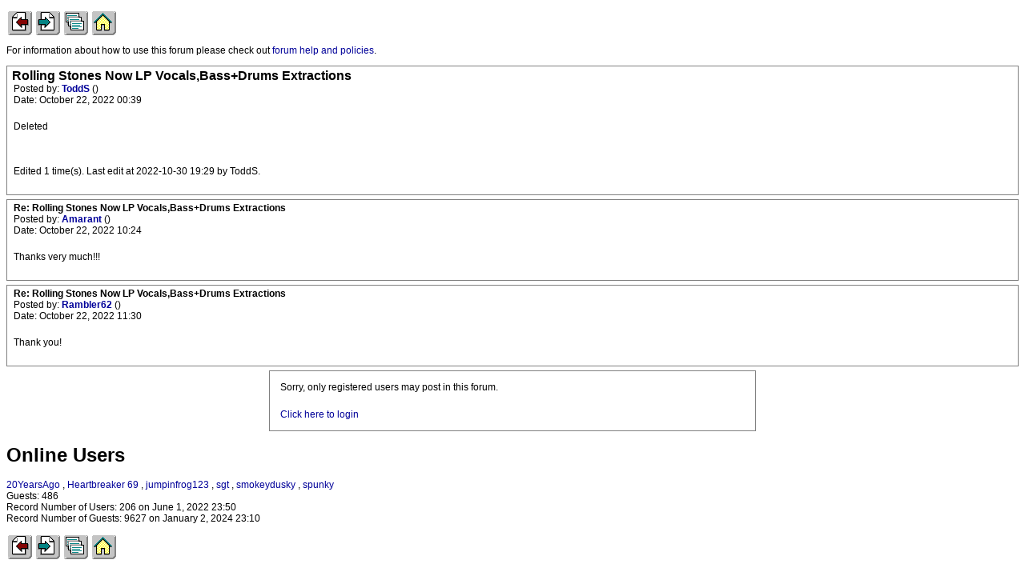

--- FILE ---
content_type: text/html; charset=utf-8
request_url: https://iorr.org/talk/read.php?2,2955053,printview,page=1
body_size: 1606
content:
<?xml version="1.0" encoding="utf-8"?><!DOCTYPE html PUBLIC "-//W3C//DTD XHTML 1.0 Transitional//EN" "DTD/xhtml1-transitional.dtd"><html lang="EN"><head><meta name="robots" content="NOINDEX,NOFOLLOW"><link rel="stylesheet" type="text/css" href="https://iorr.org/talk/css.php?2,css_print" media="screen,print" /><script type="text/javascript" src="https://iorr.org/talk/javascript.php?2"></script><title>Rolling Stones Now LP Vocals,Bass+Drums Extractions</title><meta name="robots" content="NOINDEX,NOFOLLOW"></head><body onload=""><script type="text/javascript">var utag_data = {
}</script><!-- Loading script asynchronously --><script type="text/javascript">(function(a,b,c,d){
a='//tags.tiqcdn.com/utag/arenadata/iorr/prod/utag.js';
b=document;c='script';d=b.createElement(c);d.src=a;d.type='text/java'+c;d.async=true;
a=b.getElementsByTagName(c)[0];a.parentNode.insertBefore(d,a);
})();</script><div align="center"><div class="PDDiv"><!-- IORR header start --><p><a href="/news.htm"><img src="../grappage.gif" width="32" height="32" border="0" alt="Previous page" /></a>
<a href="/news.htm"><img src="../granpage.gif" width="32" height="32" border="0" alt="Next page" /></a>
<a href="/talk/"><img src="../graindex.gif" width="32" height="32" border="0" alt="First page" /></a>
<a href="/"><img src="../grahome.gif" width="32" height="32" border="0" alt="IORR home" /></a></p><!-- IORR header finish -->
<!--div style="border:5px solid;padding:10px;font-size:14pt;color:red;font-weight:bold">The IORR forum will be taken down for maintenance at 22:10 (GMT) tonight. The time is now 05:14 (GMT)</div--><P>For information about how to use this forum please
check out <A HREF="/talk/help.htm">forum help and policies</A>.</P><div class="PhorumReadMessageBlock"><div class="PhorumStdBlock"><div class="PhorumReadBodySubject">Rolling Stones Now LP Vocals,Bass+Drums Extractions <span class="PhorumNewFlag"></span></div><div class="PhorumReadBodyHead">Posted by:
<strong>
<a href="https://iorr.org/talk/profile.php?2,29068">
ToddS
</a>
</strong> ()</div><div class="PhorumReadBodyHead">Date: October 22, 2022 00:39</div><br /><div class="PhorumReadBodyText">Deleted<br /><br /><br /><br />Edited 1 time(s). Last edit at 2022-10-30 19:29 by ToddS.</div><br /></div></div><a name="msg-2955081"></a><div class="PhorumReadMessageBlock"><div class="PhorumStdBlock"><div class="PhorumReadBodyHead"><strong>Re: Rolling Stones Now LP Vocals,Bass+Drums Extractions</strong> <span class="PhorumNewFlag"></span></div><div class="PhorumReadBodyHead">Posted by:
<strong>
<a href="https://iorr.org/talk/profile.php?2,5315">
Amarant
</a>
</strong> ()</div><div class="PhorumReadBodyHead">Date: October 22, 2022 10:24</div><br /><div class="PhorumReadBodyText">Thanks very much!!!</div><br /></div></div><a name="msg-2955088"></a><div class="PhorumReadMessageBlock"><div class="PhorumStdBlock"><div class="PhorumReadBodyHead"><strong>Re: Rolling Stones Now LP Vocals,Bass+Drums Extractions</strong> <span class="PhorumNewFlag"></span></div><div class="PhorumReadBodyHead">Posted by:
<strong>
<a href="https://iorr.org/talk/profile.php?2,25720">
Rambler62
</a>
</strong> ()</div><div class="PhorumReadBodyHead">Date: October 22, 2022 11:30</div><br /><div class="PhorumReadBodyText">Thank you!</div><br /></div></div><a name="REPLY"></a><div align="center"><div class="PhorumNavBlock PhorumNarrowBlock" style="text-align: left;"><span class="PhorumNavHeading">Goto:</span>&nbsp;<a class="PhorumNavLink" href="https://iorr.org/talk/index.php">Forum List</a>&bull;<a class="PhorumNavLink" href="https://iorr.org/talk/list.php?2">Message List</a>&bull;<a class="PhorumNavLink" href="https://iorr.org/talk/search.php?2">Search</a>&bull;<a class="PhorumNavLink" href="https://iorr.org/talk/login.php?2">Log In</a></div><div class="PhorumStdBlock PhorumNarrowBlock"><div class="PhorumFloatingText">Sorry, only registered users may post in this forum.</div><div class="PhorumFloatingText"><a href="https://iorr.org/talk/login.php?2">Click here to login</a></div></div></div><div class="generic mod_onlineusers"><h1>Online Users</h1><div class="onlineusers_users"><a href="https://iorr.org/talk/profile.php?2,23462">20YearsAgo</a> , <a href="https://iorr.org/talk/profile.php?2,5918">Heartbreaker 69</a> , <a href="https://iorr.org/talk/profile.php?2,21496">jumpinfrog123</a> , <a href="https://iorr.org/talk/profile.php?2,34059">sgt</a> , <a href="https://iorr.org/talk/profile.php?2,3885">smokeydusky</a> , <a href="https://iorr.org/talk/profile.php?2,9050">spunky</a></div><div class="onlineusers_guests">Guests:
486</div><div class="onlineusers_records"><div class="onlineusers_record">Record Number of Users:
206
on June 1, 2022 23:50</div><div class="onlineusers_record">Record Number of Guests:
9627
on January 2, 2024 23:10</div></div></div></div></div><!-- IORR footer start --><p><a href="/news.htm"><img src="../grappage.gif" width="32" height="32" border="0" alt="Previous page" /></a>
<a href="/news.htm"><img src="../granpage.gif" width="32" height="32" border="0" alt="Next page" /></a>
<a href="/talk/"><img src="../graindex.gif" width="32" height="32" border="0" alt="First page" /></a>
<a href="/"><img src="../grahome.gif" width="32" height="32" border="0" alt="IORR home" /></a></p><!-- IORR footer finish --><script defer src="https://static.cloudflareinsights.com/beacon.min.js/vcd15cbe7772f49c399c6a5babf22c1241717689176015" integrity="sha512-ZpsOmlRQV6y907TI0dKBHq9Md29nnaEIPlkf84rnaERnq6zvWvPUqr2ft8M1aS28oN72PdrCzSjY4U6VaAw1EQ==" data-cf-beacon='{"version":"2024.11.0","token":"442416a01015491da628eed4478b0edd","r":1,"server_timing":{"name":{"cfCacheStatus":true,"cfEdge":true,"cfExtPri":true,"cfL4":true,"cfOrigin":true,"cfSpeedBrain":true},"location_startswith":null}}' crossorigin="anonymous"></script>
</body></html>